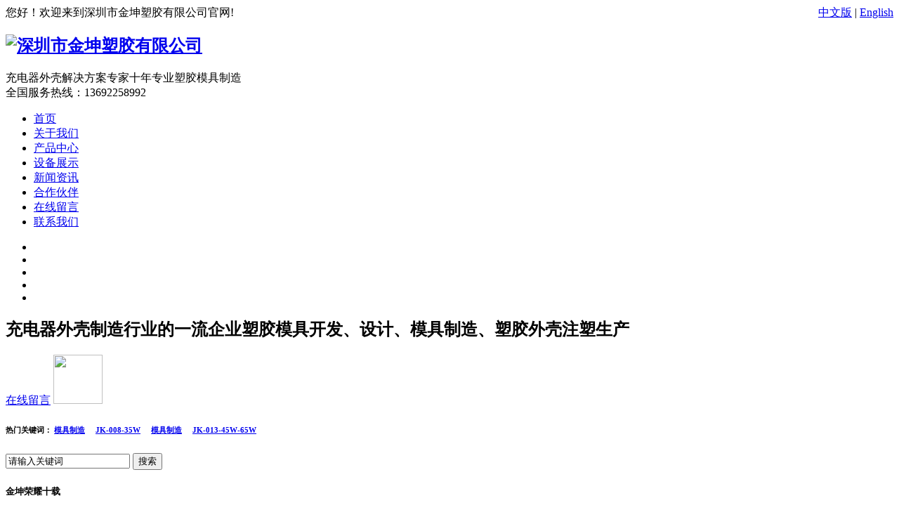

--- FILE ---
content_type: text/html; charset=utf-8
request_url: http://jk8992.com/
body_size: 9504
content:

<!DOCTYPE html PUBLIC "-//W3C//DTD XHTML 1.0 Transitional//EN" "http://www.w3.org/TR/xhtml1/DTD/xhtml1-transitional.dtd">

<html xmlns="http://www.w3.org/1999/xhtml">
<head>
    <meta http-equiv="Content-Type" content="text/html; charset=utf-8" />
    <title>
        深圳充电器外壳厂家,深圳电源外壳厂家,深圳双色模具注塑厂家</title>
    <meta name="keywords" content="深圳充电器外壳厂家,深圳电源外壳厂家,深圳双色模具注塑厂家
" />
    <meta name="description" content="深圳市金坤塑胶有限公司热线:13692258992专业生产各种充电器外壳、电源外壳、适配器外壳以及模具制造等.降低客户的采购成本及提高客户的采购效率" />
    <link href="css/css.css" rel="stylesheet" type="text/css" />
    <script src="js/jquery-1.10.2.js" type="text/javascript"></script>
    <!--banner图样式开始-->
    <script type="text/javascript" src="js/jquery.banner.js"></script>
    <!--banner图样式结束-->
    <script src="js/superslide.2.1.1.js"></script>

</head>
<body>



    <!---  头部  --->
    
<script type="text/javascript" src="js/mobile.js"></script>
<script>
    function searchK() {
        var k = document.getElementById("txt_key").value;
        window.location.href = "/product/pro.aspx?k=" + encodeURI(k);
    }
</script>

<div class="head">

    <div class="content">

        <div class="h_top">您好！欢迎来到深圳市金坤塑胶有限公司官网!
	<span style="float:right;"><a href="http://www.jk8992.com/">中文版</a> | <a href="http://en.jk8992.com/">English</a></span>
	</div>

        <div class="h_con">
            <h2><a href="/">
                <img src="/upload/big/20201130165949206900.jpg" alt="深圳市金坤塑胶有限公司"></a></h2>
            <div class="h_bt fl">充电器外壳解决方案专家<span>十年专业塑胶模具制造</span></div>
            <div class="h_pho fr">全国服务热线：<span>13692258992</span></div>
        </div>

        <div class="h_nav">
            <ul>
                <li><a href="/">首页</a></li>
                
                        <li><a href="/text_166.html">关于我们</a></li>
                    
                        <li><a href="/product/pro.html">产品中心</a></li>
                    
                        <li><a href="/article_208.html">设备展示</a></li>
                    
                        <li><a href="/article/news.html">新闻资讯</a></li>
                    
                        <li><a href="/list_209.html">合作伙伴</a></li>
                    
                        <li><a href="/feedback.html">在线留言</a></li>
                    
                        <li><a href="/text_186.html">联系我们</a></li>
                    
            </ul>
        </div>

    </div>

</div>


    <!---  banner  --->
    <div class="banner">
        <ul class="banList">

            
            <li class="active"><a href="">
                <img src="upload/big/20231214090652936178.jpg" alt="" /></a></li>
            
            <li><a href="">
                <img src="upload/big/20231214095022861875.jpg" alt="" /></a></li>
            
            <li><a href="">
                <img src="upload/big/20231215153620299207.jpg" alt="" /></a></li>
            
            <li><a href="">
                <img src="upload/big/20231214111134188476.jpg" alt="" /></a></li>
            
            <li><a href="">
                <img src="upload/big/20231215151556511131.jpg" alt="" /></a></li>
            
        </ul>
        <div class="fomW">
            <div class="jsNav">
                
                <a href="javascript:;" class="trigger current"></a>
                
                <a href="javascript:;" class="trigger"></a>
                
                <a href="javascript:;" class="trigger"></a>
                
                <a href="javascript:;" class="trigger"></a>
                
                <a href="javascript:;" class="trigger"></a>
                
            </div>
        </div>
    </div>

    <script type="text/javascript">
        $(function () {
            $(".banner").swBanner();
        });
    </script>


    <div class="content">

        <!---  标语+搜索  --->
        <div class="for">

            <div class="slog fl">
                <h2>充电器外壳制造行业的一流企业<span>塑胶模具开发、设计、模具制造、塑胶外壳注塑生产</span></h2>
                <a class="liuyan fl" href="feedback.html">在线留言</a>
                <img class="er fr" src="img/er.jpg" style="width: 70px; height: 70px;">
            </div>

            <div class="sous fl">

                <h6>热门关键词：
                
                        <a href="product/prodetail_881.html">模具制造</a>
                    &nbsp;&nbsp;&nbsp;
                        <a href="product/prodetail_893.html">JK-008-35W</a>
                    &nbsp;&nbsp;&nbsp;
                        <a href="product/prodetail_876.html">模具制造</a>
                    &nbsp;&nbsp;&nbsp;
                        <a href="product/prodetail_910.html">JK-013-45W-65W</a>
                    

                </h6>
                <input name="" class="input" value="请输入关键词" id="txt_key">
                <input type="button" class="sou" onclick="searchK()" value="搜索">
            </div>

        </div>

        <!---  栏目标题  --->
        <div class="lumn">
            <h5>金坤荣耀十载</h5>
            <h1>专业塑胶外壳生产专家</h1>
            <h6>PLASTIC SHELL PRODUCTION EXPERTS</h6>
        </div>

        <!---  产品中心  --->
        <div class="product">

            <div class="p_left fl">

                <h2>产品中心<span>PRODUCT CENTER</span><a href="/product/pro.html">查看更多 +</a></h2>
                <div class="p_nav">
                    <ul>
                        
                                <li><a href="/product/pro_19.html">PD充电器外壳</a></li>
                            
                                <li><a href="/product/pro_20.html">适配器外壳</a></li>
                            
                                <li><a href="/product/pro_23.html">模具制造</a></li>
                            

                    </ul>
                </div>
                <h3>金坤全国咨询热线<span>13692258992</span></h3>

            </div>

            <div class="p_right fr">

                <h1>热销产品 / <span>HOT PRODUCTS</span><a href="/product/pro.html"><img src="img/icon_02.jpg" style="width: 20px; height: 20px;"></a></h1>
                <div class="p_list">
                    <ul>
                        
                                <li class="">
                                    <a href="product/prodetail_884.html">
                                        <img src="upload/small/thumb_600x600_20231215144535163348.jpg" style="width: 258px; height: 198px;" alt="JK-005-15W-45W"></a>
                                    <input type="button" class="zx" onclick="window.location.href = 'product/prodetail_884    .html';" value="立即咨询">
                                    <input type="button" class="xq" onclick="window.location.href = 'product/prodetail_884    .html';" value="了解详情">
                                </li>
                            
                                <li class="">
                                    <a href="product/prodetail_885.html">
                                        <img src="upload/small/thumb_600x600_20231215144541188253.jpg" style="width: 258px; height: 198px;" alt="JK-005-15W-45W"></a>
                                    <input type="button" class="zx" onclick="window.location.href = 'product/prodetail_885    .html';" value="立即咨询">
                                    <input type="button" class="xq" onclick="window.location.href = 'product/prodetail_885    .html';" value="了解详情">
                                </li>
                            
                                <li class="no">
                                    <a href="product/prodetail_890.html">
                                        <img src="upload/small/thumb_600x600_20231215144611977682.jpg" style="width: 258px; height: 198px;" alt="JK-007-20W-35W"></a>
                                    <input type="button" class="zx" onclick="window.location.href = 'product/prodetail_890    .html';" value="立即咨询">
                                    <input type="button" class="xq" onclick="window.location.href = 'product/prodetail_890    .html';" value="了解详情">
                                </li>
                            
                                <li class="">
                                    <a href="product/prodetail_899.html">
                                        <img src="upload/small/thumb_600x600_20231215144722291654.jpg" style="width: 258px; height: 198px;" alt="JK-011-18W-35W"></a>
                                    <input type="button" class="zx" onclick="window.location.href = 'product/prodetail_899    .html';" value="立即咨询">
                                    <input type="button" class="xq" onclick="window.location.href = 'product/prodetail_899    .html';" value="了解详情">
                                </li>
                            
                                <li class="">
                                    <a href="product/prodetail_908.html">
                                        <img src="upload/small/thumb_600x600_20231215144832346490.jpg" style="width: 258px; height: 198px;" alt="JK-012-20W"></a>
                                    <input type="button" class="zx" onclick="window.location.href = 'product/prodetail_908    .html';" value="立即咨询">
                                    <input type="button" class="xq" onclick="window.location.href = 'product/prodetail_908    .html';" value="了解详情">
                                </li>
                            
                                <li class="no">
                                    <a href="product/prodetail_910.html">
                                        <img src="upload/small/thumb_600x600_20231215144845978997.jpg" style="width: 258px; height: 198px;" alt="JK-013-45W-65W"></a>
                                    <input type="button" class="zx" onclick="window.location.href = 'product/prodetail_910    .html';" value="立即咨询">
                                    <input type="button" class="xq" onclick="window.location.href = 'product/prodetail_910    .html';" value="了解详情">
                                </li>
                            
                                <li class="">
                                    <a href="product/prodetail_914.html">
                                        <img src="upload/small/thumb_600x600_20231215144934763339.jpg" style="width: 258px; height: 198px;" alt="JK-015-65W"></a>
                                    <input type="button" class="zx" onclick="window.location.href = 'product/prodetail_914    .html';" value="立即咨询">
                                    <input type="button" class="xq" onclick="window.location.href = 'product/prodetail_914    .html';" value="了解详情">
                                </li>
                            
                                <li class="">
                                    <a href="product/prodetail_916.html">
                                        <img src="upload/small/thumb_600x600_20231215145003872919.jpg" style="width: 258px; height: 198px;" alt="JK-017-100W"></a>
                                    <input type="button" class="zx" onclick="window.location.href = 'product/prodetail_916    .html';" value="立即咨询">
                                    <input type="button" class="xq" onclick="window.location.href = 'product/prodetail_916    .html';" value="了解详情">
                                </li>
                            
                                <li class="no">
                                    <a href="product/prodetail_917.html">
                                        <img src="upload/small/thumb_600x600_20231215145008034887.jpg" style="width: 258px; height: 198px;" alt="JK-017-100W"></a>
                                    <input type="button" class="zx" onclick="window.location.href = 'product/prodetail_917    .html';" value="立即咨询">
                                    <input type="button" class="xq" onclick="window.location.href = 'product/prodetail_917    .html';" value="了解详情">
                                </li>
                            


                    </ul>
                </div>

            </div>

        </div>

    </div>

    <!---  广告一  --->
    <div class="gg1">
    </div>

    <div class="content">

        <!---  栏目标题  --->
        <div class="lumn2">
            <h5>金坤荣耀十载</h5>
            <h1>金坤塑胶的强大优势</h1>
            <h6>CHINA JINKUN PLASTIC STRONG ADVANTAGE</h6>
        </div>

        <!---  四大优势  --->
        <div class="ys01">
            <img src="img/ys_01.jpg" style="width: 1200px; height: 290px;" alt="金坤荣耀十二载">
        </div>
        <div class="ys02">
            <img src="img/ys_02.jpg" style="width: 1200px; height: 310px;" alt="金坤塑胶的强大优势">
        </div>
        <div class="ys03">
            <img src="img/ys_03.jpg" style="width: 1200px; height: 310px;">
        </div>

    </div>

    <div class="mian">

        <div class="content">

            <!---  广告二  --->
            <div class="gg2">
                <a href="/product/pro.html">
                    <img src="img/gg2.jpg" style="width: 1200px; height: 180px;"></a>
            </div>

            <!---  栏目标题  --->
            <div class="lumn">
                <h5>金坤荣耀十载</h5>
                <h1>金坤塑胶设备展示</h1>
                <h6>JINKUN PLASTIC EQUIPMENT SHOW</h6>
            </div>

            <!---  客户见证  --->
            <div class="khjz">
                
                        <dl class="fl">
                            <dt><a href="listdetail_17.html">
                                <img src="upload/small/thumb_400x400_20201201134713897351.jpg" style="width: 230px; height: 180px;" alt="平面磨床"></a></dt>
                            <dd>
                                <a href="listdetail_17.html">平面磨床</a>
                                <h5></h5>
                                <h6> 磨床的一种。主要用砂轮旋转研磨工件以使其可达到要求的平整度，根据工作台形状可分为矩形工作台和圆形工…</h6>
                            </dd>
                        </dl>
                    
                        <dl class="fr">
                            <dt><a href="listdetail_18.html">
                                <img src="upload/small/thumb_400x400_20201201134752702769.jpg" style="width: 230px; height: 180px;" alt="铣床"></a></dt>
                            <dd>
                                <a href="listdetail_18.html">铣床</a>
                                <h5></h5>
                                <h6> 铣床（millingmachine）系指主要用铣刀在工件上加工各种表面的机床。通常铣刀旋转运动为主…</h6>
                            </dd>
                        </dl>
                    
                        <dl class="fl">
                            <dt><a href="listdetail_19.html">
                                <img src="upload/small/thumb_400x400_20201201134907676581.jpg" style="width: 230px; height: 180px;" alt="注塑机"></a></dt>
                            <dd>
                                <a href="listdetail_19.html">注塑机</a>
                                <h5></h5>
                                <h6> 注塑机又名注射成型机或注射机。它是将热塑性塑料或热固性料利用塑料成型模具制成各种形状的塑料制品的主…</h6>
                            </dd>
                        </dl>
                    
                        <dl class="fr">
                            <dt><a href="listdetail_20.html">
                                <img src="upload/small/thumb_400x400_20201201134947896347.jpg" style="width: 230px; height: 180px;" alt="火花机"></a></dt>
                            <dd>
                                <a href="listdetail_20.html">火花机</a>
                                <h5></h5>
                                <h6>  火花机（简称EDM，全称Electrical Discharge Machining）是一种机械…</h6>
                            </dd>
                        </dl>
                    

            </div>

        </div>

    </div>

    <div class="content">
        <div class="ry_con">
            <div class="ryy_c">
                <div class="ry_cate">
                    <ul class="ry_fl">
                        <li class="l1"><a href="">合作伙伴</a></li>
                  
                    </ul>
                </div>
                <div class="ry_tp">
                    <div class="ry_box ryy1">
                        <div class="ry_prev">
                            <img src="img/20200815184145_825790651.png" alt=""></div>
                        <div class="tupian_ry">
                            <table width="100%" border="0" align="center" cellpadding="0" cellspacing="0">
                                <tr>
                                    
                                            <td align="center" style="padding-left: 5px;">
                                                <a href="listdetail_31.html">
                                                    <img src="/upload/small/thumb_275x106_20231215111243414705.jpg" width="290" border="0" alt="{$n_title}" />
                                                </a>
                                                <br />
                                                <div style="padding-top: 5px;">
                                                    <a href="listdetail_31.html">
                                                        雅士电业（深圳）有限公司
                                                    </a>
                                                </div>
                                            </td>
                                        
                                            <td align="center" style="padding-left: 5px;">
                                                <a href="listdetail_32.html">
                                                    <img src="/upload/small/thumb_275x106_20231215111300602129.jpg" width="290" border="0" alt="{$n_title}" />
                                                </a>
                                                <br />
                                                <div style="padding-top: 5px;">
                                                    <a href="listdetail_32.html">
                                                        可立克股份有限公司
                                                    </a>
                                                </div>
                                            </td>
                                        
                                            <td align="center" style="padding-left: 5px;">
                                                <a href="listdetail_33.html">
                                                    <img src="/upload/small/thumb_275x106_20231215111311507769.jpg" width="290" border="0" alt="{$n_title}" />
                                                </a>
                                                <br />
                                                <div style="padding-top: 5px;">
                                                    <a href="listdetail_33.html">
                                                        绿源电源有限公司
                                                    </a>
                                                </div>
                                            </td>
                                        
                                </tr>

                            </table>
                        </div>
                        <div class="ry_next">
                            <img src="img/20200815184145_1418716266.png" alt=""></div>
                    </div>


                </div>
            </div>
        </div>
        <script>
            $(document).ready(function () {
                /* 内层图片滚动切换 */
                jQuery(".ryy_c .ry_box").slide({ mainCell: "tr", vis: 4, prevCell: ".ry_prev", nextCell: ".ry_next", effect: "leftLoop" });
                /* 外层tab切换 */
                //jQuery(".ryy_c").slide({ titCell: ".ry_cate li", mainCell: ".ry_tp" });

            })
        </script>
        <!---  关于我们  --->
        <div class="about">
            <dl>
                <dt class="fl">
                    <h1>走进 <span>/ ABOUT US</span></h1>
                    <h5>十年专注塑胶外壳产品，我们更专业</h5>
                    <p>  　　深圳市金坤塑胶有限公司专业生产各种充电器外壳、电源外壳、适配器外壳以及模具制造等。公司凭借十几年的制造生产经验，拥有强大的自主开发能力及生产能力，力求为客户提供配备齐全，产品全面的优质服务，进一步降低客户的采购成本及提高客户的采购效率。    　　公司以开拓创新、精益求精的企业精神，着力注重生产质量的稳定，从而不断提升产品的市场竞争优势。优化生产环境、完善管理、技术改进、提升生产人员的综合素质是本公司着力推动的方针政策。产品质量在国内同行业中处于领先地位，专业化制造企业，将全方位为您服务…</p>
                    <h6>
                        <a class="gd" href="text_188.html">了解详情</a>
                    </h6>
                </dt>
                <dd class="fr">
                    <img src="img/04.jpg" style="wight: 540px; height: 300px;" alt="深圳市金坤塑胶有限公司"></dd>
            </dl>
        </div>

    </div>

    <div class="content">

        <!---  新闻中心  --->
        <div class="news fl">

            <h3>金坤资讯<span>/ NEWS</span></h3>
            <div class="n_left fl">
                
                        <a class="img" href="article/newsdetail_796.html">
                            <img src="upload/news/20201201141014552353.png" style="width: 380px; height: 200px;"></a>
                        <h2>ABS车载充电器的三种分类</h2>
                        <h6>ABS车载充电器的三种分类</h6>
                        <a class="more" href="article/newsdetail_796.html">了解详情</a>
                    

            </div>
            <div class="n_right fr">
                <ul>
                    
                            <li class=""><a href="article/newsdetail_1169.html">双色注塑模具生产过程中如何提高质量</a></li>
                        
                            <li class=""><a href="article/newsdetail_1168.html">双色模具注塑行业里面常用的几种结构</a></li>
                        
                            <li class=""><a href="article/newsdetail_1167.html">制造双色模具使用热流道的条件</a></li>
                        
                            <li class=""><a href="article/newsdetail_1166.html">双色注塑成型技术工艺及模具特点简介</a></li>
                        
                            <li class=""><a href="article/newsdetail_1165.html">双色注塑机注塑模具有哪些类型？</a></li>
                        
                            <li class=""><a href="article/newsdetail_1164.html">双色注塑机注塑模具有哪些类型？</a></li>
                        
                            <li class=""><a href="article/newsdetail_1163.html">塑胶模具加工原则及工艺要求</a></li>
                        
                            <li class=""><a href="article/newsdetail_1162.html">双色注塑模具的组成部分有哪些？</a></li>
                        
                            <li class=""><a href="article/newsdetail_1161.html">制造双色模具使用热流道的条件</a></li>
                        
                            <li class="no"><a href="article/newsdetail_1160.html">注塑模具有哪些必须要知道的</a></li>
                        
                </ul>
            </div>

        </div>

        <!---  常见问题  --->
        <div class="wenti fr">

            <h3>常见问题<span>/ COMMON PROBLEM</span></h3>
            <div class="wenda">
                
                        <dl class="">
                            <dt><a href="article/newsdetail_809.html">浅谈激光打标机打标塑胶产品</a></dt>
                            <dd> 提高自己生产产品的品牌影响力，同时也是为了促进品牌宣传、用…</dd>
                        </dl>
                    
                        <dl class="">
                            <dt><a href="article/newsdetail_799.html">旅充充电器采用智能充电控制技术具…</a></dt>
                            <dd> 旅充充电器采用目前国际上先进的智能充电控制专用集成电路BQ…</dd>
                        </dl>
                    
                        <dl class="no">
                            <dt><a href="article/newsdetail_798.html">旅充车充和座充三种充电器</a></dt>
                            <dd> 充电器通常指的是一种将交流电转换为低压直流电的设备。充电器…</dd>
                        </dl>
                    
                        <dl class="">
                            <dt><a href="article/newsdetail_797.html">旅行充电器有哪些优势</a></dt>
                            <dd> 、单双USB输出，两种选择。2.1A单USB输出，足以给i…</dd>
                        </dl>
                    

            </div>

        </div>

    </div>

    <!---  底部  --->
    
<script src="/js/kefu.js" type="text/javascript"></script>
<link href="/css/qq2.css" rel="stylesheet" type="text/css" />
<div id="floatTools" class="rides-cs">
    <div class="floatL">
        <a style="display: block" id="aFloatTools_Show" class="btnOpen" title="查看在线客服" onclick="javascript:$('#divFloatToolsView').animate({width: 'show', opacity: 'show'}, 'normal',function(){ $('#divFloatToolsView').show();kf_setCookie('RightFloatShown', 0, '', '/', 'www.shopnc.net'); });$('#aFloatTools_Show').attr('style','display:none');$('#aFloatTools_Hide').attr('style','display:block');" href="javascript:void(0);">展开</a>
        <a style="display: none" id="aFloatTools_Hide" class="btnCtn" title="关闭在线客服" onclick="javascript:$('#divFloatToolsView').animate({width: 'hide', opacity: 'hide'}, 'normal',function(){ $('#divFloatToolsView').hide();kf_setCookie('RightFloatShown', 1, '', '/', 'www.shopnc.net'); });$('#aFloatTools_Show').attr('style','display:block');$('#aFloatTools_Hide').attr('style','display:none');" href="javascript:void(0);">收缩</a>
    </div>
    <div id="divFloatToolsView" class="floatR" style="display: none">
        <div class="cn">
            <h3 class="titZx">在线客服</h3>
            <ul>
                
                        <li><span>在线咨询</span>
                            <a target="_blank" href="http://wpa.qq.com/msgrd?v=3&uin=996096558&site=qq&menu=yes">
                                <img border="0" src="http://wpa.qq.com/pa?p=2:996096558:51" alt="在线咨询" title="在线咨询" /></a>
                        </li>
                    
                 
            </ul>

        </div>
    </div>
</div>




<div class="footer">

        <div class="links">
            <h3><span>LIKS</span><a rel="nofollow" href="#">友情链接</a></h3>
            <p>
                
                        <a target="_blank" href="http://www.sdyuke.net/">超纯水处理设备</a>
                     丨
                        <a target="_blank" href="http://www.khjyxj.com/">耐高温高回弹胶辊硅胶</a>
                     丨
                        <a target="_blank" href="http://www.hh7888.com">济宁钢板桩施工</a>
                     丨
                        <a target="_blank" href="http://www.ytbeiwei.com">点焊机</a>
                     丨
                        <a target="_blank" href="http://www.kkposuiji.com">二手破碎机</a>
                     丨
                        <a target="_blank" href="http://www.shandongnieheji.com">电加热捏合机</a>
                     丨
                        <a target="_blank" href="http://www.haibobio.com">瓷珠菌种保存管</a>
                     丨
                        <a target="_blank" href="https://www.pvcfg.cn/">pp板</a>
                     丨
                        <a target="_blank" href="http://www.qitiao666.com">气调库</a>
                     丨
                        <a target="_blank" href="http://www.sumspring.com.cn">导管密封性测试仪</a>
                     丨
                        <a target="_blank" href="http://www.jxhuihua.com">臭氧催化剂填料</a>
                     丨
                        <a target="_blank" href="http://www.willpowersh.com">mensor压力控制器</a>
                     丨
                        <a target="_blank" href="http://www.bjudarecorp.com">高压均质机</a>
                     丨
                        <a target="_blank" href="http://www.jz17.com">便携式测振仪</a>
                     丨
                        <a target="_blank" href="http://www.dghcfjd.com">防静电连体服</a>
                     丨
                        <a target="_blank" href="http://www.ytzlyb.com">质量流量计</a>
                     丨
                        <a target="_blank" href="http://www.hbsyjht.com">污水厂废气治理</a>
                     丨
                        <a target="_blank" href="http://www.mjbv.cn">气动广式球阀</a>
                    
            </p>
        </div>

        <div class="f_con">
            <dl class="f_left">
                <div class="f_nav">
                    <ul>
                        
                                <li><a href="/text_166.html">关于我们</a></li>
                            
                                <li><a href="/product/pro.html">产品中心</a></li>
                            
                                <li><a href="/article_208.html">设备展示</a></li>
                            
                                <li><a href="/article/news.html">新闻资讯</a></li>
                            
                                <li><a href="/list_209.html">合作伙伴</a></li>
                            

                    </ul>
                </div>
                <div class="f_wb">
                    <h6><span>关注我们:</span><a class="weibo" href="/"><img src="/img/weibo.png"></a><a class="er"><img src="/img/er.jpg"></a><span>扫一扫，关注更多资讯</span></h6>
                </div>
            </dl>
            <dd class="f_right">
                <p>地址：深圳市宝安区松岗镇红星南岸工业区第3栋</p>
                <p>全国服务电话：<b>0755-29699631</b> &nbsp;&nbsp;&nbsp;&nbsp; 电话：<b>13692258992 </b></p>
                <p>邮箱：<strong> 13692258992@126.com</strong></p>
            </dd>
        </div>

        <div class="f_fo">
            <p>版权所有 &nbsp;&nbsp; Copyright&nbsp;©&nbsp;2010 &nbsp;&nbsp; 深圳市金坤塑胶有限公司  &nbsp;&nbsp; 备案号: &nbsp;&nbsp; 技术支持：百优世纪</p>
        </div>

    </div>


<!-- JiaThis Button BEGIN -->
<script type="text/javascript" src="http://v3.jiathis.com/code/jiathis_r.js?type=left&amp;move=0&amp;btn=l3.gif" charset="utf-8"></script>
<!-- JiaThis Button END -->
</body>
</html>
